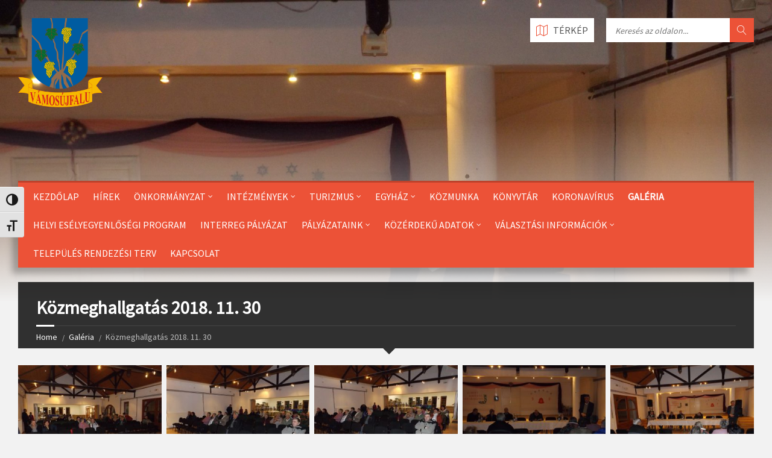

--- FILE ---
content_type: text/html; charset=UTF-8
request_url: https://vamosujfalu.hu/galleries/kozmeghallgatas-2018-11-30/
body_size: 69173
content:
<!DOCTYPE html>
<html lang="hu">
<head data-template-uri="https://vamosujfalu.hu/wp-content/themes/townpress">
    <meta http-equiv="Content-Type" content="text/html; charset=UTF-8" />
    <meta name="viewport" content="width=device-width, initial-scale=1.0">
    <link rel="profile" href="http://gmpg.org/xfn/11" />
    <link rel="pingback" href="https://vamosujfalu.hu/xmlrpc.php" />
		<!-- Saját map-->



<style>
#iskolaimenu ul {
    list-style-type: none;
    margin: 0;
    padding: 0;
    overflow: hidden;
    background-color: #333;
    margin-bottom: 10px;
}

#iskolaimenu li {
    float: left;
    border-right:1px solid #bbb;
    width: 32%;
    margin: 0;
}

#iskolaimenu li:last-child {
    border-right: none;
}

#iskolaimenu li a {
    display: block;
    color: white;
    text-align: center;
    padding: 14px 16px;
    text-decoration: none;
}

#iskolaimenu li a:hover:not(.active) {
    background-color: #111;
}

#iskolaimenu .active {
    background-color: #E93C17;
}

</style>
  <!-- Saját map vége-->
    <title>Közmeghallgatás 2018. 11. 30 &#8211; Vamosujfalu</title>
<meta name='robots' content='max-image-preview:large' />
		<style>img:is([sizes="auto" i], [sizes^="auto," i]) { contain-intrinsic-size: 3000px 1500px }</style>
		<link rel='dns-prefetch' href='//fonts.googleapis.com' />
<link rel='preconnect' href='https://fonts.gstatic.com' crossorigin />
<link rel="alternate" type="application/rss+xml" title="Vamosujfalu &raquo; hírcsatorna" href="https://vamosujfalu.hu/feed/" />
<link rel="alternate" type="application/rss+xml" title="Vamosujfalu &raquo; hozzászólás hírcsatorna" href="https://vamosujfalu.hu/comments/feed/" />
		<style>
			.lazyload,
			.lazyloading {
				max-width: 100%;
			}
		</style>
		<script type="text/javascript">
/* <![CDATA[ */
window._wpemojiSettings = {"baseUrl":"https:\/\/s.w.org\/images\/core\/emoji\/14.0.0\/72x72\/","ext":".png","svgUrl":"https:\/\/s.w.org\/images\/core\/emoji\/14.0.0\/svg\/","svgExt":".svg","source":{"concatemoji":"https:\/\/vamosujfalu.hu\/wp-includes\/js\/wp-emoji-release.min.js?ver=6.4.7"}};
/*! This file is auto-generated */
!function(i,n){var o,s,e;function c(e){try{var t={supportTests:e,timestamp:(new Date).valueOf()};sessionStorage.setItem(o,JSON.stringify(t))}catch(e){}}function p(e,t,n){e.clearRect(0,0,e.canvas.width,e.canvas.height),e.fillText(t,0,0);var t=new Uint32Array(e.getImageData(0,0,e.canvas.width,e.canvas.height).data),r=(e.clearRect(0,0,e.canvas.width,e.canvas.height),e.fillText(n,0,0),new Uint32Array(e.getImageData(0,0,e.canvas.width,e.canvas.height).data));return t.every(function(e,t){return e===r[t]})}function u(e,t,n){switch(t){case"flag":return n(e,"\ud83c\udff3\ufe0f\u200d\u26a7\ufe0f","\ud83c\udff3\ufe0f\u200b\u26a7\ufe0f")?!1:!n(e,"\ud83c\uddfa\ud83c\uddf3","\ud83c\uddfa\u200b\ud83c\uddf3")&&!n(e,"\ud83c\udff4\udb40\udc67\udb40\udc62\udb40\udc65\udb40\udc6e\udb40\udc67\udb40\udc7f","\ud83c\udff4\u200b\udb40\udc67\u200b\udb40\udc62\u200b\udb40\udc65\u200b\udb40\udc6e\u200b\udb40\udc67\u200b\udb40\udc7f");case"emoji":return!n(e,"\ud83e\udef1\ud83c\udffb\u200d\ud83e\udef2\ud83c\udfff","\ud83e\udef1\ud83c\udffb\u200b\ud83e\udef2\ud83c\udfff")}return!1}function f(e,t,n){var r="undefined"!=typeof WorkerGlobalScope&&self instanceof WorkerGlobalScope?new OffscreenCanvas(300,150):i.createElement("canvas"),a=r.getContext("2d",{willReadFrequently:!0}),o=(a.textBaseline="top",a.font="600 32px Arial",{});return e.forEach(function(e){o[e]=t(a,e,n)}),o}function t(e){var t=i.createElement("script");t.src=e,t.defer=!0,i.head.appendChild(t)}"undefined"!=typeof Promise&&(o="wpEmojiSettingsSupports",s=["flag","emoji"],n.supports={everything:!0,everythingExceptFlag:!0},e=new Promise(function(e){i.addEventListener("DOMContentLoaded",e,{once:!0})}),new Promise(function(t){var n=function(){try{var e=JSON.parse(sessionStorage.getItem(o));if("object"==typeof e&&"number"==typeof e.timestamp&&(new Date).valueOf()<e.timestamp+604800&&"object"==typeof e.supportTests)return e.supportTests}catch(e){}return null}();if(!n){if("undefined"!=typeof Worker&&"undefined"!=typeof OffscreenCanvas&&"undefined"!=typeof URL&&URL.createObjectURL&&"undefined"!=typeof Blob)try{var e="postMessage("+f.toString()+"("+[JSON.stringify(s),u.toString(),p.toString()].join(",")+"));",r=new Blob([e],{type:"text/javascript"}),a=new Worker(URL.createObjectURL(r),{name:"wpTestEmojiSupports"});return void(a.onmessage=function(e){c(n=e.data),a.terminate(),t(n)})}catch(e){}c(n=f(s,u,p))}t(n)}).then(function(e){for(var t in e)n.supports[t]=e[t],n.supports.everything=n.supports.everything&&n.supports[t],"flag"!==t&&(n.supports.everythingExceptFlag=n.supports.everythingExceptFlag&&n.supports[t]);n.supports.everythingExceptFlag=n.supports.everythingExceptFlag&&!n.supports.flag,n.DOMReady=!1,n.readyCallback=function(){n.DOMReady=!0}}).then(function(){return e}).then(function(){var e;n.supports.everything||(n.readyCallback(),(e=n.source||{}).concatemoji?t(e.concatemoji):e.wpemoji&&e.twemoji&&(t(e.twemoji),t(e.wpemoji)))}))}((window,document),window._wpemojiSettings);
/* ]]> */
</script>
<link rel='stylesheet' id='formidable-css' href='https://vamosujfalu.hu/wp-content/plugins/formidable/css/formidableforms.css?ver=1141351' type='text/css' media='all' />
<style id='wp-emoji-styles-inline-css' type='text/css'>

	img.wp-smiley, img.emoji {
		display: inline !important;
		border: none !important;
		box-shadow: none !important;
		height: 1em !important;
		width: 1em !important;
		margin: 0 0.07em !important;
		vertical-align: -0.1em !important;
		background: none !important;
		padding: 0 !important;
	}
</style>
<link rel='stylesheet' id='wp-block-library-css' href='https://vamosujfalu.hu/wp-includes/css/dist/block-library/style.min.css?ver=6.4.7' type='text/css' media='all' />
<style id='classic-theme-styles-inline-css' type='text/css'>
/*! This file is auto-generated */
.wp-block-button__link{color:#fff;background-color:#32373c;border-radius:9999px;box-shadow:none;text-decoration:none;padding:calc(.667em + 2px) calc(1.333em + 2px);font-size:1.125em}.wp-block-file__button{background:#32373c;color:#fff;text-decoration:none}
</style>
<style id='global-styles-inline-css' type='text/css'>
body{--wp--preset--color--black: #000000;--wp--preset--color--cyan-bluish-gray: #abb8c3;--wp--preset--color--white: #ffffff;--wp--preset--color--pale-pink: #f78da7;--wp--preset--color--vivid-red: #cf2e2e;--wp--preset--color--luminous-vivid-orange: #ff6900;--wp--preset--color--luminous-vivid-amber: #fcb900;--wp--preset--color--light-green-cyan: #7bdcb5;--wp--preset--color--vivid-green-cyan: #00d084;--wp--preset--color--pale-cyan-blue: #8ed1fc;--wp--preset--color--vivid-cyan-blue: #0693e3;--wp--preset--color--vivid-purple: #9b51e0;--wp--preset--gradient--vivid-cyan-blue-to-vivid-purple: linear-gradient(135deg,rgba(6,147,227,1) 0%,rgb(155,81,224) 100%);--wp--preset--gradient--light-green-cyan-to-vivid-green-cyan: linear-gradient(135deg,rgb(122,220,180) 0%,rgb(0,208,130) 100%);--wp--preset--gradient--luminous-vivid-amber-to-luminous-vivid-orange: linear-gradient(135deg,rgba(252,185,0,1) 0%,rgba(255,105,0,1) 100%);--wp--preset--gradient--luminous-vivid-orange-to-vivid-red: linear-gradient(135deg,rgba(255,105,0,1) 0%,rgb(207,46,46) 100%);--wp--preset--gradient--very-light-gray-to-cyan-bluish-gray: linear-gradient(135deg,rgb(238,238,238) 0%,rgb(169,184,195) 100%);--wp--preset--gradient--cool-to-warm-spectrum: linear-gradient(135deg,rgb(74,234,220) 0%,rgb(151,120,209) 20%,rgb(207,42,186) 40%,rgb(238,44,130) 60%,rgb(251,105,98) 80%,rgb(254,248,76) 100%);--wp--preset--gradient--blush-light-purple: linear-gradient(135deg,rgb(255,206,236) 0%,rgb(152,150,240) 100%);--wp--preset--gradient--blush-bordeaux: linear-gradient(135deg,rgb(254,205,165) 0%,rgb(254,45,45) 50%,rgb(107,0,62) 100%);--wp--preset--gradient--luminous-dusk: linear-gradient(135deg,rgb(255,203,112) 0%,rgb(199,81,192) 50%,rgb(65,88,208) 100%);--wp--preset--gradient--pale-ocean: linear-gradient(135deg,rgb(255,245,203) 0%,rgb(182,227,212) 50%,rgb(51,167,181) 100%);--wp--preset--gradient--electric-grass: linear-gradient(135deg,rgb(202,248,128) 0%,rgb(113,206,126) 100%);--wp--preset--gradient--midnight: linear-gradient(135deg,rgb(2,3,129) 0%,rgb(40,116,252) 100%);--wp--preset--font-size--small: 13px;--wp--preset--font-size--medium: 20px;--wp--preset--font-size--large: 36px;--wp--preset--font-size--x-large: 42px;--wp--preset--spacing--20: 0.44rem;--wp--preset--spacing--30: 0.67rem;--wp--preset--spacing--40: 1rem;--wp--preset--spacing--50: 1.5rem;--wp--preset--spacing--60: 2.25rem;--wp--preset--spacing--70: 3.38rem;--wp--preset--spacing--80: 5.06rem;--wp--preset--shadow--natural: 6px 6px 9px rgba(0, 0, 0, 0.2);--wp--preset--shadow--deep: 12px 12px 50px rgba(0, 0, 0, 0.4);--wp--preset--shadow--sharp: 6px 6px 0px rgba(0, 0, 0, 0.2);--wp--preset--shadow--outlined: 6px 6px 0px -3px rgba(255, 255, 255, 1), 6px 6px rgba(0, 0, 0, 1);--wp--preset--shadow--crisp: 6px 6px 0px rgba(0, 0, 0, 1);}:where(.is-layout-flex){gap: 0.5em;}:where(.is-layout-grid){gap: 0.5em;}body .is-layout-flow > .alignleft{float: left;margin-inline-start: 0;margin-inline-end: 2em;}body .is-layout-flow > .alignright{float: right;margin-inline-start: 2em;margin-inline-end: 0;}body .is-layout-flow > .aligncenter{margin-left: auto !important;margin-right: auto !important;}body .is-layout-constrained > .alignleft{float: left;margin-inline-start: 0;margin-inline-end: 2em;}body .is-layout-constrained > .alignright{float: right;margin-inline-start: 2em;margin-inline-end: 0;}body .is-layout-constrained > .aligncenter{margin-left: auto !important;margin-right: auto !important;}body .is-layout-constrained > :where(:not(.alignleft):not(.alignright):not(.alignfull)){max-width: var(--wp--style--global--content-size);margin-left: auto !important;margin-right: auto !important;}body .is-layout-constrained > .alignwide{max-width: var(--wp--style--global--wide-size);}body .is-layout-flex{display: flex;}body .is-layout-flex{flex-wrap: wrap;align-items: center;}body .is-layout-flex > *{margin: 0;}body .is-layout-grid{display: grid;}body .is-layout-grid > *{margin: 0;}:where(.wp-block-columns.is-layout-flex){gap: 2em;}:where(.wp-block-columns.is-layout-grid){gap: 2em;}:where(.wp-block-post-template.is-layout-flex){gap: 1.25em;}:where(.wp-block-post-template.is-layout-grid){gap: 1.25em;}.has-black-color{color: var(--wp--preset--color--black) !important;}.has-cyan-bluish-gray-color{color: var(--wp--preset--color--cyan-bluish-gray) !important;}.has-white-color{color: var(--wp--preset--color--white) !important;}.has-pale-pink-color{color: var(--wp--preset--color--pale-pink) !important;}.has-vivid-red-color{color: var(--wp--preset--color--vivid-red) !important;}.has-luminous-vivid-orange-color{color: var(--wp--preset--color--luminous-vivid-orange) !important;}.has-luminous-vivid-amber-color{color: var(--wp--preset--color--luminous-vivid-amber) !important;}.has-light-green-cyan-color{color: var(--wp--preset--color--light-green-cyan) !important;}.has-vivid-green-cyan-color{color: var(--wp--preset--color--vivid-green-cyan) !important;}.has-pale-cyan-blue-color{color: var(--wp--preset--color--pale-cyan-blue) !important;}.has-vivid-cyan-blue-color{color: var(--wp--preset--color--vivid-cyan-blue) !important;}.has-vivid-purple-color{color: var(--wp--preset--color--vivid-purple) !important;}.has-black-background-color{background-color: var(--wp--preset--color--black) !important;}.has-cyan-bluish-gray-background-color{background-color: var(--wp--preset--color--cyan-bluish-gray) !important;}.has-white-background-color{background-color: var(--wp--preset--color--white) !important;}.has-pale-pink-background-color{background-color: var(--wp--preset--color--pale-pink) !important;}.has-vivid-red-background-color{background-color: var(--wp--preset--color--vivid-red) !important;}.has-luminous-vivid-orange-background-color{background-color: var(--wp--preset--color--luminous-vivid-orange) !important;}.has-luminous-vivid-amber-background-color{background-color: var(--wp--preset--color--luminous-vivid-amber) !important;}.has-light-green-cyan-background-color{background-color: var(--wp--preset--color--light-green-cyan) !important;}.has-vivid-green-cyan-background-color{background-color: var(--wp--preset--color--vivid-green-cyan) !important;}.has-pale-cyan-blue-background-color{background-color: var(--wp--preset--color--pale-cyan-blue) !important;}.has-vivid-cyan-blue-background-color{background-color: var(--wp--preset--color--vivid-cyan-blue) !important;}.has-vivid-purple-background-color{background-color: var(--wp--preset--color--vivid-purple) !important;}.has-black-border-color{border-color: var(--wp--preset--color--black) !important;}.has-cyan-bluish-gray-border-color{border-color: var(--wp--preset--color--cyan-bluish-gray) !important;}.has-white-border-color{border-color: var(--wp--preset--color--white) !important;}.has-pale-pink-border-color{border-color: var(--wp--preset--color--pale-pink) !important;}.has-vivid-red-border-color{border-color: var(--wp--preset--color--vivid-red) !important;}.has-luminous-vivid-orange-border-color{border-color: var(--wp--preset--color--luminous-vivid-orange) !important;}.has-luminous-vivid-amber-border-color{border-color: var(--wp--preset--color--luminous-vivid-amber) !important;}.has-light-green-cyan-border-color{border-color: var(--wp--preset--color--light-green-cyan) !important;}.has-vivid-green-cyan-border-color{border-color: var(--wp--preset--color--vivid-green-cyan) !important;}.has-pale-cyan-blue-border-color{border-color: var(--wp--preset--color--pale-cyan-blue) !important;}.has-vivid-cyan-blue-border-color{border-color: var(--wp--preset--color--vivid-cyan-blue) !important;}.has-vivid-purple-border-color{border-color: var(--wp--preset--color--vivid-purple) !important;}.has-vivid-cyan-blue-to-vivid-purple-gradient-background{background: var(--wp--preset--gradient--vivid-cyan-blue-to-vivid-purple) !important;}.has-light-green-cyan-to-vivid-green-cyan-gradient-background{background: var(--wp--preset--gradient--light-green-cyan-to-vivid-green-cyan) !important;}.has-luminous-vivid-amber-to-luminous-vivid-orange-gradient-background{background: var(--wp--preset--gradient--luminous-vivid-amber-to-luminous-vivid-orange) !important;}.has-luminous-vivid-orange-to-vivid-red-gradient-background{background: var(--wp--preset--gradient--luminous-vivid-orange-to-vivid-red) !important;}.has-very-light-gray-to-cyan-bluish-gray-gradient-background{background: var(--wp--preset--gradient--very-light-gray-to-cyan-bluish-gray) !important;}.has-cool-to-warm-spectrum-gradient-background{background: var(--wp--preset--gradient--cool-to-warm-spectrum) !important;}.has-blush-light-purple-gradient-background{background: var(--wp--preset--gradient--blush-light-purple) !important;}.has-blush-bordeaux-gradient-background{background: var(--wp--preset--gradient--blush-bordeaux) !important;}.has-luminous-dusk-gradient-background{background: var(--wp--preset--gradient--luminous-dusk) !important;}.has-pale-ocean-gradient-background{background: var(--wp--preset--gradient--pale-ocean) !important;}.has-electric-grass-gradient-background{background: var(--wp--preset--gradient--electric-grass) !important;}.has-midnight-gradient-background{background: var(--wp--preset--gradient--midnight) !important;}.has-small-font-size{font-size: var(--wp--preset--font-size--small) !important;}.has-medium-font-size{font-size: var(--wp--preset--font-size--medium) !important;}.has-large-font-size{font-size: var(--wp--preset--font-size--large) !important;}.has-x-large-font-size{font-size: var(--wp--preset--font-size--x-large) !important;}
.wp-block-navigation a:where(:not(.wp-element-button)){color: inherit;}
:where(.wp-block-post-template.is-layout-flex){gap: 1.25em;}:where(.wp-block-post-template.is-layout-grid){gap: 1.25em;}
:where(.wp-block-columns.is-layout-flex){gap: 2em;}:where(.wp-block-columns.is-layout-grid){gap: 2em;}
.wp-block-pullquote{font-size: 1.5em;line-height: 1.6;}
</style>
<link rel='stylesheet' id='redux-extendify-styles-css' href='https://vamosujfalu.hu/wp-content/plugins/redux-framework/redux-core/assets/css/extendify-utilities.css?ver=4.4.15' type='text/css' media='all' />
<link rel='stylesheet' id='awesome-weather-css' href='https://vamosujfalu.hu/wp-content/plugins/awesome-weather/awesome-weather.css?ver=6.4.7' type='text/css' media='all' />
<style id='awesome-weather-inline-css' type='text/css'>
.awesome-weather-wrap { font-family: 'Open Sans', sans-serif; font-weight: 400; font-size: 14px; line-height: 14px; }
</style>
<link rel='stylesheet' id='opensans-googlefont-css' href='//fonts.googleapis.com/css?family=Open+Sans%3A400&#038;ver=6.4.7' type='text/css' media='all' />
<link rel='stylesheet' id='ui-font-css' href='https://vamosujfalu.hu/wp-content/plugins/wp-accessibility/toolbar/fonts/css/a11y-toolbar.css?ver=2.2.6' type='text/css' media='all' />
<link rel='stylesheet' id='wpa-toolbar-css' href='https://vamosujfalu.hu/wp-content/plugins/wp-accessibility/toolbar/css/a11y.css?ver=2.2.6' type='text/css' media='all' />
<link rel='stylesheet' id='ui-fontsize.css-css' href='https://vamosujfalu.hu/wp-content/plugins/wp-accessibility/toolbar/css/a11y-fontsize.css?ver=2.2.6' type='text/css' media='all' />
<style id='ui-fontsize.css-inline-css' type='text/css'>
html { --wpa-font-size: clamp( 24px, 1.5rem, 36px ); --wpa-h1-size : clamp( 48px, 3rem, 72px ); --wpa-h2-size : clamp( 40px, 2.5rem, 60px ); --wpa-h3-size : clamp( 32px, 2rem, 48px ); --wpa-h4-size : clamp( 28px, 1.75rem, 42px ); --wpa-sub-list-size: 1.1em; --wpa-sub-sub-list-size: 1em; } 
</style>
<link rel='stylesheet' id='wpa-style-css' href='https://vamosujfalu.hu/wp-content/plugins/wp-accessibility/css/wpa-style.css?ver=2.2.6' type='text/css' media='all' />
<style id='wpa-style-inline-css' type='text/css'>

.wpa-hide-ltr#skiplinks a, .wpa-hide-ltr#skiplinks a:hover, .wpa-hide-ltr#skiplinks a:visited {
	
}
.wpa-hide-ltr#skiplinks a:active,  .wpa-hide-ltr#skiplinks a:focus {
	
}
	:root { --admin-bar-top : 7px; }
</style>
<link rel='stylesheet' id='wpcloudy-css' href='https://vamosujfalu.hu/wp-content/plugins/wp-cloudy/css/wpcloudy.min.css?ver=6.4.7' type='text/css' media='all' />
<link rel='stylesheet' id='main-style-css' href='https://vamosujfalu.hu/wp-content/themes/townpress/style.css' type='text/css' media='all' />
<style id='main-style-inline-css' type='text/css'>
body { font-family: 'Source Sans Pro', Arial, sans-serif; font-size: 16px; font-weight: 400; }
 .header-branding.m-large-logo span { max-width: 200px; } .header-branding.m-small-logo span { max-width: 140px; } @media ( max-width: 991px ) { .header-branding.m-small-logo span, .header-branding.m-large-logo span { max-width: 140px; } }
</style>
<link rel='stylesheet' id='theme-skin-css' href='https://vamosujfalu.hu/wp-content/themes/townpress/library/css/skin/red.css' type='text/css' media='all' />
<link rel="preload" as="style" href="https://fonts.googleapis.com/css?family=Source%20Sans%20Pro:400&#038;subset=latin&#038;display=swap&#038;ver=6.4.7" /><link rel="stylesheet" href="https://fonts.googleapis.com/css?family=Source%20Sans%20Pro:400&#038;subset=latin&#038;display=swap&#038;ver=6.4.7" media="print" onload="this.media='all'"><noscript><link rel="stylesheet" href="https://fonts.googleapis.com/css?family=Source%20Sans%20Pro:400&#038;subset=latin&#038;display=swap&#038;ver=6.4.7" /></noscript><script type="text/javascript" src="https://vamosujfalu.hu/wp-includes/js/jquery/jquery.min.js?ver=3.7.1" id="jquery-core-js"></script>
<script type="text/javascript" src="https://vamosujfalu.hu/wp-includes/js/jquery/jquery-migrate.min.js?ver=3.4.1" id="jquery-migrate-js"></script>
<link rel="https://api.w.org/" href="https://vamosujfalu.hu/wp-json/" /><link rel="EditURI" type="application/rsd+xml" title="RSD" href="https://vamosujfalu.hu/xmlrpc.php?rsd" />
<meta name="generator" content="WordPress 6.4.7" />
<link rel="canonical" href="https://vamosujfalu.hu/galleries/kozmeghallgatas-2018-11-30/" />
<link rel='shortlink' href='https://vamosujfalu.hu/?p=3930' />
<link rel="alternate" type="application/json+oembed" href="https://vamosujfalu.hu/wp-json/oembed/1.0/embed?url=https%3A%2F%2Fvamosujfalu.hu%2Fgalleries%2Fkozmeghallgatas-2018-11-30%2F" />
<link rel="alternate" type="text/xml+oembed" href="https://vamosujfalu.hu/wp-json/oembed/1.0/embed?url=https%3A%2F%2Fvamosujfalu.hu%2Fgalleries%2Fkozmeghallgatas-2018-11-30%2F&#038;format=xml" />
<meta name="generator" content="Redux 4.4.15" />		<script>
			document.documentElement.className = document.documentElement.className.replace('no-js', 'js');
		</script>
				<style>
			.no-js img.lazyload {
				display: none;
			}

			figure.wp-block-image img.lazyloading {
				min-width: 150px;
			}

			.lazyload,
			.lazyloading {
				--smush-placeholder-width: 100px;
				--smush-placeholder-aspect-ratio: 1/1;
				width: var(--smush-image-width, var(--smush-placeholder-width)) !important;
				aspect-ratio: var(--smush-image-aspect-ratio, var(--smush-placeholder-aspect-ratio)) !important;
			}

						.lazyload, .lazyloading {
				opacity: 0;
			}

			.lazyloaded {
				opacity: 1;
				transition: opacity 400ms;
				transition-delay: 0ms;
			}

					</style>
		<style type="text/css">.recentcomments a{display:inline !important;padding:0 !important;margin:0 !important;}</style><meta name="generator" content="Powered by Visual Composer - drag and drop page builder for WordPress."/>
<!--[if lte IE 9]><link rel="stylesheet" type="text/css" href="https://vamosujfalu.hu/wp-content/plugins/js_composer/assets/css/vc_lte_ie9.min.css" media="screen"><![endif]--><!--[if IE  8]><link rel="stylesheet" type="text/css" href="https://vamosujfalu.hu/wp-content/plugins/js_composer/assets/css/vc-ie8.min.css" media="screen"><![endif]--><!--[if lte IE 9]><link rel="stylesheet" type="text/css" href="https://vamosujfalu.hu/wp-content/themes/townpress/library/css/oldie.css"><![endif]--><!--[if lt IE 9]><script src="https://vamosujfalu.hu/wp-content/themes/townpress/library/js/html5.min.js"></script><![endif]--><!--[if lt IE 9]><script src="https://vamosujfalu.hu/wp-content/themes/townpress/library/js/respond.min.js"></script><![endif]--><noscript><style type="text/css"> .wpb_animate_when_almost_visible { opacity: 1; }</style></noscript>
</head>



<body class="lsvrgallery-template-default single single-lsvrgallery postid-3930  m-has-header-bg wpb-js-composer js-comp-ver-4.8.1 vc_responsive">

	
	<!-- HEADER : begin -->
	<header id="header" class="m-has-standard-menu m-has-header-tools m-has-gmap m-has-search">
		<div class="header-inner">

			<!-- HEADER CONTENT : begin -->
			<div class="header-content">
				<div class="c-container">
					<div class="header-content-inner">

												<!-- HEADER BRANDING : begin -->

																															<div class="header-branding m-small-logo">

							<a href="https://vamosujfalu.hu"><span><img data-src="http://vamosujfalu.hu/wp-content/uploads/2017/03/Vamosujfalu-png.png"
														alt="Vamosujfalu" src="[data-uri]" class="lazyload" style="--smush-placeholder-width: 2000px; --smush-placeholder-aspect-ratio: 2000/2114;"></span></a>

						</div>
						<!-- HEADER BRANDING : end -->
						
						<!-- HEADER TOGGLE HOLDER : begin -->
						<div class="header-toggle-holder">

							<!-- HEADER TOGGLE : begin -->
							<button class="header-toggle" type="button">
								<i class="ico-open tp tp-menu"></i>
								<i class="ico-close tp tp-cross"></i>
								<span>Menu</span>
							</button>
							<!-- HEADER TOGGLE : end -->

														<!-- HEADER GMAP SWITCHER : begin -->
							<button class="header-gmap-switcher" type="button" title="Show on Map">
								<i class="ico-open tp tp-map2"></i>
								<i class="ico-close tp tp-cross"></i>
							</button>
							<!-- HEADER GMAP SWITCHER : end -->
							
						</div>
						<!-- HEADER TOGGLE HOLDER : end -->

												<!-- HEADER MENU : begin -->
						<div class="header-menu">
							
	<!-- MAIN MENU : begin -->
	<nav class="main-menu">

		<ul id="menu-vamosujfalu" class="menu-items clearfix"><li id="menu-item-10941" class="menu-item menu-item-type-post_type menu-item-object-page menu-item-home menu-item-10941"><a href="https://vamosujfalu.hu/">Kezdőlap</a></li>
<li id="menu-item-12529" class="menu-item menu-item-type-post_type menu-item-object-page menu-item-12529"><a href="https://vamosujfalu.hu/hirek-base/">Hírek</a></li>
<li id="menu-item-10937" class="menu-item menu-item-type-post_type menu-item-object-page menu-item-has-children menu-item-10937"><a href="https://vamosujfalu.hu/onkormanyzat-base/">Önkormányzat</a>
<ul class="sub-menu">
	<li id="menu-item-10924" class="menu-item menu-item-type-post_type menu-item-object-page menu-item-10924"><a href="https://vamosujfalu.hu/onkormanyzati-feladatok/">Képviselő-testület</a></li>
	<li id="menu-item-10964" class="menu-item menu-item-type-post_type menu-item-object-page menu-item-10964"><a href="https://vamosujfalu.hu/ruszin-onkormanyzat/">Vámosújfalui Ruszin Nemzetiségi Önkormányzat</a></li>
</ul>
</li>
<li id="menu-item-10921" class="menu-item menu-item-type-post_type menu-item-object-page menu-item-has-children menu-item-10921"><a href="https://vamosujfalu.hu/intezmenyek/">Intézmények</a>
<ul class="sub-menu">
	<li id="menu-item-12530" class="menu-item menu-item-type-post_type menu-item-object-page menu-item-12530"><a href="https://vamosujfalu.hu/onkormanyzat-base/">Önkormányzat</a></li>
	<li id="menu-item-12531" class="menu-item menu-item-type-post_type menu-item-object-page menu-item-12531"><a href="https://vamosujfalu.hu/falumuzeum/">Falumúzeum</a></li>
	<li id="menu-item-12533" class="menu-item menu-item-type-post_type menu-item-object-page menu-item-12533"><a href="https://vamosujfalu.hu/faluhaz/">Faluház</a></li>
	<li id="menu-item-12532" class="menu-item menu-item-type-post_type menu-item-object-page menu-item-12532"><a href="https://vamosujfalu.hu/altalanos-iskola/">Általános Iskola</a></li>
	<li id="menu-item-12535" class="menu-item menu-item-type-post_type menu-item-object-page menu-item-12535"><a href="https://vamosujfalu.hu/ovoda/">Vámosújfalui Óvodai, Bölcsődei, Nevelési Intézmény és Művelődési Központ</a></li>
	<li id="menu-item-12534" class="menu-item menu-item-type-post_type menu-item-object-page menu-item-12534"><a href="https://vamosujfalu.hu/vamosujfalui-onkormanyzati-konyha/">Vámosújfalui Önkormányzati Konyha</a></li>
</ul>
</li>
<li id="menu-item-10956" class="menu-item menu-item-type-post_type menu-item-object-page menu-item-has-children menu-item-10956"><a href="https://vamosujfalu.hu/turizmus/">Turizmus</a>
<ul class="sub-menu">
	<li id="menu-item-10919" class="menu-item menu-item-type-post_type menu-item-object-page menu-item-10919"><a href="https://vamosujfalu.hu/hosok-emlemuve/">Hősök Emlékműve</a></li>
	<li id="menu-item-10893" class="menu-item menu-item-type-post_type menu-item-object-page menu-item-10893"><a href="https://vamosujfalu.hu/6-lyuku-hid/">6 Lyukú Híd</a></li>
</ul>
</li>
<li id="menu-item-10904" class="menu-item menu-item-type-post_type menu-item-object-page menu-item-has-children menu-item-10904"><a href="https://vamosujfalu.hu/egyhaz/">Egyház</a>
<ul class="sub-menu">
	<li id="menu-item-10914" class="menu-item menu-item-type-post_type menu-item-object-page menu-item-10914"><a href="https://vamosujfalu.hu/gorog-katolikus/">Görög Katolikus</a></li>
	<li id="menu-item-10944" class="menu-item menu-item-type-post_type menu-item-object-page menu-item-10944"><a href="https://vamosujfalu.hu/reformatus/">Református</a></li>
	<li id="menu-item-10945" class="menu-item menu-item-type-post_type menu-item-object-page menu-item-10945"><a href="https://vamosujfalu.hu/romai-katolikus/">Római Katolikus</a></li>
</ul>
</li>
<li id="menu-item-10932" class="menu-item menu-item-type-post_type menu-item-object-page menu-item-10932"><a href="https://vamosujfalu.hu/kozmunka/">Közmunka</a></li>
<li id="menu-item-10926" class="menu-item menu-item-type-post_type menu-item-object-page menu-item-10926"><a href="https://vamosujfalu.hu/konyvtar/">KÖNYVTÁR</a></li>
<li id="menu-item-10928" class="menu-item menu-item-type-post_type menu-item-object-page menu-item-10928"><a href="https://vamosujfalu.hu/koronavirus/">Koronavírus</a></li>
<li id="menu-item-10985" class="menu-item menu-item-type-post_type menu-item-object-page menu-item-10985 current-menu-item"><a href="https://vamosujfalu.hu/galleries/">Galéria</a></li>
<li id="menu-item-13284" class="menu-item menu-item-type-post_type menu-item-object-page menu-item-13284"><a href="https://vamosujfalu.hu/helyi-eselyegyenlosegi-program/">Helyi Esélyegyenlőségi Program</a></li>
<li id="menu-item-10920" class="menu-item menu-item-type-post_type menu-item-object-page menu-item-10920"><a href="https://vamosujfalu.hu/interreg-palyazat/">INTERREG PÁLYÁZAT</a></li>
<li id="menu-item-10940" class="menu-item menu-item-type-post_type menu-item-object-page menu-item-has-children menu-item-10940"><a href="https://vamosujfalu.hu/palyazataink/">Pályázataink</a>
<ul class="sub-menu">
	<li id="menu-item-15988" class="menu-item menu-item-type-post_type menu-item-object-page menu-item-15988"><a href="https://vamosujfalu.hu/versenykepes-jarasok-program/">Versenyképes Járások Program</a></li>
	<li id="menu-item-10969" class="menu-item menu-item-type-post_type menu-item-object-page menu-item-has-children menu-item-10969"><a href="https://vamosujfalu.hu/palyazataink/magyar-falu-program/">MAGYAR FALU PROGRAM</a>
	<ul class="sub-menu">
		<li id="menu-item-10939" class="menu-item menu-item-type-post_type menu-item-object-page menu-item-10939"><a href="https://vamosujfalu.hu/orvosi-eszkozok-hivatalos-atadoja/">Orvosi Eszközök hivatalos átadója</a></li>
		<li id="menu-item-10950" class="menu-item menu-item-type-post_type menu-item-object-page menu-item-10950"><a href="https://vamosujfalu.hu/magyar-falu-program-mfp-tfb-2021-tanya-es-falugondnoki-buszok-beszerzese/">Tanya- és falugondnoki buszok beszerzése</a></li>
		<li id="menu-item-10911" class="menu-item menu-item-type-post_type menu-item-object-page menu-item-10911"><a href="https://vamosujfalu.hu/felelos-allattartas-elosegitese/">Felelős állattartás elősegítése</a></li>
		<li id="menu-item-10884" class="menu-item menu-item-type-post_type menu-item-object-page menu-item-10884"><a href="https://vamosujfalu.hu/kozossegszervezeshez-kapcsolodo-eszkozbeszerzes-es-kozossegszervezo-bertamogatasa/">Közösségszervezéshez kapcsolódó eszközbeszerzés és közösségszervező bértámogatása</a></li>
		<li id="menu-item-10883" class="menu-item menu-item-type-post_type menu-item-object-page menu-item-10883"><a href="https://vamosujfalu.hu/onkormanyzati-jardaepites-felujitas-tamogatasa/">Önkormányzati járdaépítés/felújítás támogatása</a></li>
	</ul>
</li>
	<li id="menu-item-10954" class="menu-item menu-item-type-post_type menu-item-object-page menu-item-10954"><a href="https://vamosujfalu.hu/top-1-4-1-19-bo1-2019-00016-bolcsode-fejlesztes-vamosujfalun/">TOP-1.4.1-19-BO1-2019-00016 Bölcsőde fejlesztés Vámosújfalun</a></li>
	<li id="menu-item-10955" class="menu-item menu-item-type-post_type menu-item-object-page menu-item-10955"><a href="https://vamosujfalu.hu/top-3-2-1-16-bo1-2017-00059-onkormanyzati-epuletek-energetikai-korszerusitese-vamosujfaluban/">TOP-3.2.1-16-BO1-2017-00059  “Önkormányzati épületek energetikai korszerűsítése Vámosújfaluban”</a></li>
	<li id="menu-item-10965" class="menu-item menu-item-type-post_type menu-item-object-page menu-item-10965"><a href="https://vamosujfalu.hu/palyazataink/efop-3-9-2-16-2017-00030-szamu-human-kapacitasok-fejlesztese-a-sarospatak-tokaj-tersegben-cimu-projekt/">EFOP-3.9.2-16-2017-00030 „Humán kapacitások fejlesztése a Sárospatak – Tokaj térségben”</a></li>
	<li id="menu-item-10967" class="menu-item menu-item-type-post_type menu-item-object-page menu-item-has-children menu-item-10967"><a href="https://vamosujfalu.hu/palyazataink/efop-3-7-3-16-2017-00258-egesz-eleten-at-tarto-tanulashoz-hozzaferes-biztositasa-vamosujfaluban/">EFOP-3.7.3-16-2017-00258 AZ EGÉSZ ÉLETEN ÁT TARTÓ TANULÁSHOZ VALÓ HOZZÁFÉRÉS BIZTOSÍTÁSA VÁMOSÚJFALUN</a>
	<ul class="sub-menu">
		<li id="menu-item-10894" class="menu-item menu-item-type-post_type menu-item-object-page menu-item-10894"><a href="https://vamosujfalu.hu/a-projekt-celja/">A projekt célja</a></li>
	</ul>
</li>
	<li id="menu-item-10968" class="menu-item menu-item-type-post_type menu-item-object-page menu-item-10968"><a href="https://vamosujfalu.hu/palyazataink/top-5-3-1-16-bo1-2017-00015-szamu-a-helyi-identitas-es-tarsadalmi-kohezio-erositese-hercegkut-kozponttal-projekt/">TOP-5.3.1-16-BO1-2017-00015  “A HELYI IDENTITÁS ÉS TÁRSADALMI KOHÉZIÓ ERŐSÍTÉSE HERCEGKÚT KÖZPONTTAL”</a></li>
	<li id="menu-item-10966" class="menu-item menu-item-type-post_type menu-item-object-page menu-item-10966"><a href="https://vamosujfalu.hu/palyazataink/a-tokaj-varos-onkormanyzata-altal-vezetett-konzorcium-human-szolgaltatasok-fejlesztese-a-tokaj-sarospatak-tersegben-efop-1-5-3-16-2017-00038/">EFOP-1.5.3-16-2017-00038A  “Humán szolgáltatások fejlesztése a Tokaj – Sárospatak térségben”</a></li>
	<li id="menu-item-10891" class="menu-item menu-item-type-post_type menu-item-object-page menu-item-10891"><a href="https://vamosujfalu.hu/tisztitsuk-meg-az-orszagot-projekt/">“TISZTÍTSUK MEG AZ ORSZÁGOT!” PROJEKT</a></li>
</ul>
</li>
<li id="menu-item-10929" class="menu-item menu-item-type-post_type menu-item-object-page menu-item-has-children menu-item-10929"><a href="https://vamosujfalu.hu/kozerdeku-adatok/">Közérdekű adatok</a>
<ul class="sub-menu">
	<li id="menu-item-10901" class="menu-item menu-item-type-post_type menu-item-object-page menu-item-10901"><a href="https://vamosujfalu.hu/civil-szervezetek/">Civil szervezetek</a></li>
	<li id="menu-item-10943" class="menu-item menu-item-type-post_type menu-item-object-page menu-item-10943"><a href="https://vamosujfalu.hu/palyazatok-2020-2022/">Pályázatok 2020-2022</a></li>
	<li id="menu-item-10948" class="menu-item menu-item-type-post_type menu-item-object-page menu-item-10948"><a href="https://vamosujfalu.hu/szervezeti-felepites-es-elerhetosegek/">Szervezeti felépítés és elérhetőségek</a></li>
	<li id="menu-item-10931" class="menu-item menu-item-type-post_type menu-item-object-page menu-item-10931"><a href="https://vamosujfalu.hu/kozintezmenyek-vamosujfalun/">Közintézmények Vámosújfalun</a></li>
	<li id="menu-item-10912" class="menu-item menu-item-type-post_type menu-item-object-page menu-item-10912"><a href="https://vamosujfalu.hu/felugyelt-koltsegvetesi-szervek/">Felügyelt költségvetési szervek</a></li>
	<li id="menu-item-10895" class="menu-item menu-item-type-post_type menu-item-object-page menu-item-10895"><a href="https://vamosujfalu.hu/adougyek/">Adóügyintézés</a></li>
	<li id="menu-item-10900" class="menu-item menu-item-type-post_type menu-item-object-page menu-item-has-children menu-item-10900"><a href="https://vamosujfalu.hu/anyakonyvi-ugyintezes/">Anyakönyvi ügyintézés</a>
	<ul class="sub-menu">
		<li id="menu-item-10915" class="menu-item menu-item-type-post_type menu-item-object-page menu-item-10915"><a href="https://vamosujfalu.hu/hagyateki-ugyintezes/">Hagyatéki ügyintézés</a></li>
	</ul>
</li>
	<li id="menu-item-10888" class="menu-item menu-item-type-post_type menu-item-object-page menu-item-has-children menu-item-10888"><a href="https://vamosujfalu.hu/kereskedelmi-ugyintezes/">Kereskedelmi ügyintézés</a>
	<ul class="sub-menu">
		<li id="menu-item-10887" class="menu-item menu-item-type-post_type menu-item-object-page menu-item-10887"><a href="https://vamosujfalu.hu/szallashely-ugyintezes/">Szálláshely ügyintézés</a></li>
	</ul>
</li>
	<li id="menu-item-10949" class="menu-item menu-item-type-post_type menu-item-object-page menu-item-10949"><a href="https://vamosujfalu.hu/szocialis-ugyek/">Szociális ügyek</a></li>
	<li id="menu-item-10952" class="menu-item menu-item-type-post_type menu-item-object-page menu-item-10952"><a href="https://vamosujfalu.hu/telepules-rendezesi-terv/">Település Rendezési Terv</a></li>
	<li id="menu-item-10934" class="menu-item menu-item-type-post_type menu-item-object-page menu-item-10934"><a href="https://vamosujfalu.hu/kozszolgaltatasok/">Közszolgáltatások</a></li>
	<li id="menu-item-10936" class="menu-item menu-item-type-post_type menu-item-object-page menu-item-has-children menu-item-10936"><a href="https://vamosujfalu.hu/nyilvantartasok-jegyzeke/">Nyilvántartások jegyzéke</a>
	<ul class="sub-menu">
		<li id="menu-item-10935" class="menu-item menu-item-type-post_type menu-item-object-page menu-item-10935"><a href="https://vamosujfalu.hu/nepessegnyilvantartas/">Népességnyilvántartás</a></li>
	</ul>
</li>
	<li id="menu-item-10953" class="menu-item menu-item-type-post_type menu-item-object-page menu-item-10953"><a href="https://vamosujfalu.hu/telepulesi-ugyseged/">Települési ügysegéd</a></li>
	<li id="menu-item-13286" class="menu-item menu-item-type-post_type menu-item-object-page menu-item-13286"><a href="https://vamosujfalu.hu/helyi-eselyegyenlosegi-program/">Helyi Esélyegyenlőségi Program</a></li>
	<li id="menu-item-10905" class="menu-item menu-item-type-post_type menu-item-object-page menu-item-10905"><a href="https://vamosujfalu.hu/elektronikus-ugyintezes/">Elektronikus ügyintézés</a></li>
</ul>
</li>
<li id="menu-item-10957" class="menu-item menu-item-type-post_type menu-item-object-page menu-item-has-children menu-item-10957"><a href="https://vamosujfalu.hu/helyi-valasztasi-bizottsag-hatarozatai/">Választási Információk</a>
<ul class="sub-menu">
	<li id="menu-item-10881" class="menu-item menu-item-type-post_type menu-item-object-page menu-item-has-children menu-item-10881"><a href="https://vamosujfalu.hu/helyi-valasztasi-iroda/">Választási szervek</a>
	<ul class="sub-menu">
		<li id="menu-item-10880" class="menu-item menu-item-type-post_type menu-item-object-page menu-item-10880"><a href="https://vamosujfalu.hu/helyi-valasztasi-iroda-2/">Helyi Választási Iroda</a></li>
		<li id="menu-item-10874" class="menu-item menu-item-type-post_type menu-item-object-page menu-item-10874"><a href="https://vamosujfalu.hu/helyi-valasztasi-bizottsag/">Helyi Választási Bizottság</a></li>
	</ul>
</li>
	<li id="menu-item-10979" class="menu-item menu-item-type-custom menu-item-object-custom menu-item-10979"><a href="https://www.valasztas.hu/ugyintezes">Választási ügyintézés</a></li>
	<li id="menu-item-10878" class="menu-item menu-item-type-post_type menu-item-object-page menu-item-has-children menu-item-10878"><a href="https://vamosujfalu.hu/2024-evi-altalanos-valasztasok/">2024. évi általános választások</a>
	<ul class="sub-menu">
		<li id="menu-item-10877" class="menu-item menu-item-type-post_type menu-item-object-page menu-item-10877"><a href="https://vamosujfalu.hu/valasztopolgaroknak/">Választópolgároknak</a></li>
		<li id="menu-item-10876" class="menu-item menu-item-type-post_type menu-item-object-page menu-item-10876"><a href="https://vamosujfalu.hu/jelolteknek/">Jelölteknek</a></li>
	</ul>
</li>
	<li id="menu-item-10927" class="menu-item menu-item-type-post_type menu-item-object-page menu-item-10927"><a href="https://vamosujfalu.hu/korabbi-valasztasok/">Korábbi választások</a></li>
</ul>
</li>
<li id="menu-item-11877" class="menu-item menu-item-type-post_type menu-item-object-page menu-item-11877"><a href="https://vamosujfalu.hu/telepules-rendezesi-terv/">Település Rendezési Terv</a></li>
<li id="menu-item-10923" class="menu-item menu-item-type-post_type menu-item-object-page menu-item-10923"><a href="https://vamosujfalu.hu/kapcsolat/">KAPCSOLAT</a></li>
</ul>
	</nav>
	<!-- MAIN MENU : end -->

						</div>
						<!-- HEADER MENU : end -->
						
												<!-- HEADER TOOLS : begin -->
						<div class="header-tools">

														<!-- HEADER SEARCH : begin -->
							<div class="header-search">
								
	<!-- STANDARD SEARCH FORM : begin -->
	<form class="c-search-form" action="https://vamosujfalu.hu/" method="get">
		<div class="form-fields">
			<input type="text" name="s" placeholder="Keresés az oldalon..." value="">
			<button class="submit-btn" type="submit"><i class="tp tp-magnifier"></i></button>
		</div>
	</form>
	<!-- STANDARD SEARCH FORM : end -->





							</div>
							<!-- HEADER SEARCH : end -->
							
							
														<!-- HEADER GMAP SWITCHER : begin -->
							<button class="header-gmap-switcher" type="button" title="Show on Map">
																<i class="ico-open tp tp-map2"></i>
								<i class="ico-close tp tp-cross"></i>
																	<span>Térkép</span>
															</button>
							<!-- HEADER GMAP SWITCHER : end -->
							
							
						</div>
						<!-- HEADER TOOLS : end -->
						
					</div>
				</div>

			</div>
			<!-- HEADER CONTENT : end -->

						<!-- HEADER GOOGLE MAP : begin -->
			<div class="header-gmap">
				<div class="gmap-canvas"
					sadsa					data-enable-mousewheel="true"
					data-maptype="roadmap"
					data-zoom="16"
										data-address="Vámosújfalu, Hungary"
															></div>
			</div>
			<!-- HEADER GOOGLE MAP : end -->
			
		</div>
	</header>
	<!-- HEADER : end -->

	<!-- HEADER BG : begin -->
	<div class="header-bg">

		<!-- HEADER IMAGE : begin -->
		<div class="header-image" data-autoplay="8">

						
			
							<div class="image-layer lazyload" style="background-image:inherit;" data-bg-image="url( &#039;https://vamosujfalu.hu/wp-content/uploads/2018/12/DSCF9647.jpg&#039; )"></div>
			
		</div>
		<!-- HEADER IMAGE : begin -->

	</div>
	<!-- HEADER BG : end -->

<!-- CORE : begin -->
<div id="core" class="post-3930 lsvrgallery type-lsvrgallery status-publish has-post-thumbnail hentry lsvrgallerycat-community">
	<div class="c-container">

		
	

	
	
<div class="row">

	<div class="col-md-12 middle-column">

	
		

			
	<!-- PAGE HEADER : begin -->
	<div id="page-header" class="m-has-title m-has-breadcrumbs">

				<!-- PAGE TITLE : begin -->
		<div class="page-title"><h1>
							Közmeghallgatás 2018. 11. 30						</h1>
		</div>
		<!-- PAGE TITLE : end -->
		
				<!-- BREADCRUMBS : begin -->
<div class="breadcrumbs"><ul>


			<li class="home"><a href="https://vamosujfalu.hu">Home</a></li>
	

	

	<li><a href="https://vamosujfalu.hu/galleries/">Galéria</a></li>
	<li>Közmeghallgatás 2018. 11. 30</li>


</ul></div>
<!-- BREADCRUMBS : end -->		
	</div>
	<!-- PAGE HEADER : end -->


		<!-- PAGE CONTENT : begin -->
		<div id="page-content">

			<!-- GALLERY DETAIL : begin -->
			<div class="gallery-single-page gallery-page">

								

					<!-- GALLERY : begin -->
					<article class="gallery post-3930 lsvrgallery type-lsvrgallery status-publish has-post-thumbnail hentry lsvrgallerycat-community">
						<div class="gallery-inner">

																														<!-- GALLERY : begin -->
								<div class="c-gallery">
									<ul class="gallery-images m-5-columns">
									
																				<li><a href="https://vamosujfalu.hu/wp-content/uploads/2018/12/DSCF9641.jpg" class="lightbox" title="">
																						<img data-src="https://vamosujfalu.hu/wp-content/uploads/2018/12/DSCF9641-300x225.jpg" alt="" src="[data-uri]" class="lazyload" style="--smush-placeholder-width: 300px; --smush-placeholder-aspect-ratio: 300/225;">
																					</a></li>

									
																				<li><a href="https://vamosujfalu.hu/wp-content/uploads/2018/12/DSCF9643.jpg" class="lightbox" title="">
																						<img data-src="https://vamosujfalu.hu/wp-content/uploads/2018/12/DSCF9643-300x225.jpg" alt="" src="[data-uri]" class="lazyload" style="--smush-placeholder-width: 300px; --smush-placeholder-aspect-ratio: 300/225;">
																					</a></li>

									
																				<li><a href="https://vamosujfalu.hu/wp-content/uploads/2018/12/DSCF9644.jpg" class="lightbox" title="">
																						<img data-src="https://vamosujfalu.hu/wp-content/uploads/2018/12/DSCF9644-300x225.jpg" alt="" src="[data-uri]" class="lazyload" style="--smush-placeholder-width: 300px; --smush-placeholder-aspect-ratio: 300/225;">
																					</a></li>

									
																				<li><a href="https://vamosujfalu.hu/wp-content/uploads/2018/12/DSCF9645.jpg" class="lightbox" title="">
																						<img data-src="https://vamosujfalu.hu/wp-content/uploads/2018/12/DSCF9645-300x225.jpg" alt="" src="[data-uri]" class="lazyload" style="--smush-placeholder-width: 300px; --smush-placeholder-aspect-ratio: 300/225;">
																					</a></li>

									
																				<li><a href="https://vamosujfalu.hu/wp-content/uploads/2018/12/DSCF9646.jpg" class="lightbox" title="">
																						<img data-src="https://vamosujfalu.hu/wp-content/uploads/2018/12/DSCF9646-300x225.jpg" alt="" src="[data-uri]" class="lazyload" style="--smush-placeholder-width: 300px; --smush-placeholder-aspect-ratio: 300/225;">
																					</a></li>

									
																				<li><a href="https://vamosujfalu.hu/wp-content/uploads/2018/12/DSCF9647.jpg" class="lightbox" title="">
																						<img data-src="https://vamosujfalu.hu/wp-content/uploads/2018/12/DSCF9647-300x225.jpg" alt="" src="[data-uri]" class="lazyload" style="--smush-placeholder-width: 300px; --smush-placeholder-aspect-ratio: 300/225;">
																					</a></li>

									
																				<li><a href="https://vamosujfalu.hu/wp-content/uploads/2018/12/DSCF9648.jpg" class="lightbox" title="">
																						<img data-src="https://vamosujfalu.hu/wp-content/uploads/2018/12/DSCF9648-300x225.jpg" alt="" src="[data-uri]" class="lazyload" style="--smush-placeholder-width: 300px; --smush-placeholder-aspect-ratio: 300/225;">
																					</a></li>

									
																				<li><a href="https://vamosujfalu.hu/wp-content/uploads/2018/12/DSCF9649.jpg" class="lightbox" title="">
																						<img data-src="https://vamosujfalu.hu/wp-content/uploads/2018/12/DSCF9649-300x225.jpg" alt="" src="[data-uri]" class="lazyload" style="--smush-placeholder-width: 300px; --smush-placeholder-aspect-ratio: 300/225;">
																					</a></li>

									
																				<li><a href="https://vamosujfalu.hu/wp-content/uploads/2018/12/DSCF9651.jpg" class="lightbox" title="">
																						<img data-src="https://vamosujfalu.hu/wp-content/uploads/2018/12/DSCF9651-300x225.jpg" alt="" src="[data-uri]" class="lazyload" style="--smush-placeholder-width: 300px; --smush-placeholder-aspect-ratio: 300/225;">
																					</a></li>

									
																				<li><a href="https://vamosujfalu.hu/wp-content/uploads/2018/12/DSCF9653.jpg" class="lightbox" title="">
																						<img data-src="https://vamosujfalu.hu/wp-content/uploads/2018/12/DSCF9653-300x225.jpg" alt="" src="[data-uri]" class="lazyload" style="--smush-placeholder-width: 300px; --smush-placeholder-aspect-ratio: 300/225;">
																					</a></li>

																		</ul>
								</div>
							<!-- GALLERY : end -->
							
							<div class="c-content-box m-no-padding">

																<!-- GALLERY CORE : begin -->
								<div class="gallery-core">

									<!-- GALLERY CONTENT : begin -->
									<div class="gallery-content"><p>Közmeghallgatás 2018</p>
</div>
									<!-- GALLERY CONTENT : end -->

								</div>
								<!-- GALLERY CORE : end -->
								
								<!-- GALLERY FOOTER : begin -->
								<div class="gallery-footer">
									<div class="gallery-footer-inner">

										<!-- GALLERY DATE : begin -->
										<div class="gallery-date">
											<i class="ico tp tp-clock2"></i>
																																																																																																														2018-12-04 in <a href="https://vamosujfalu.hu/gallery-category/community/">Community</a>																																	</div>
										<!-- GALLERY DATE : end -->

									</div>
								</div>
								<!-- GALLERY FOOTER : end -->

							</div>

						</div>
					</article>
					<!-- GALLERY : end -->

																				<!-- ARTICLE NAVIGATION : begin -->
					<div class="c-content-box">
						<ul class="article-navigation">

																						<!-- PREV ARTICLE : begin -->
								<li class="prev">
									<div class="prev-inner">
																				<h5>Newer Gallery</h5>
										<a href="https://vamosujfalu.hu/galleries/advent-elso-vasarnap-2018-12-02/">Advent első vasárnap. 2018. 12. 02</a>
									</div>
								</li>
								<!-- PREV ARTICLE : end -->
							
																						<!-- NEXT ARTICLE : begin -->
								<li class="next m-has-thumb">
									<div class="next-inner">
																																<div class="nav-thumb"><a href="https://vamosujfalu.hu/galleries/kezmuves-foglalkozas/"><img data-src="https://vamosujfalu.hu/wp-content/uploads/2018/12/DSCF9637-150x150.jpg" alt="" src="[data-uri]" class="lazyload" style="--smush-placeholder-width: 150px; --smush-placeholder-aspect-ratio: 150/150;"></a></div>
																				<h5>Older Gallery</h5>
										<a href="https://vamosujfalu.hu/galleries/kezmuves-foglalkozas/">Kézműves foglalkozás</a>
									</div>
								</li>
								<!-- NEXT ARTICLE : end -->
							
						</ul>
					</div>
					<!-- ARTICLE NAVIGATION : end -->
					
								
			</div>
			<!-- GALLERY DETAIL : end -->

			
	

		</div>
		<!-- PAGE CONTENT : end -->

		
	

	
	

</div>




</div>
	</div>
</div>
<!-- CORE : end -->

	<!-- FOOTER : begin -->
	<footer id="footer">
		<div class="footer-bg">
			<div class="footer-inner">

				<!-- FOOTER TOP : begin -->
				<div class="footer-top">
					<div class="c-container">

						<!-- BOTTOM PANEL : begin -->
<div id="bottom-panel" class="m-4-columns">
	<div class="bottom-panel-inner">
		<div class="row">

			<div class="widget-col col-md-3"><div id="archives-2" class="widget widget_archive"><hr class="c-separator m-transparent hidden-lg hidden-md"><div class="widget-inner"><h3 class="widget-title">Archívum</h3>
			<ul>
					<li><a href='https://vamosujfalu.hu/2026/01/'>2026. január</a></li>
	<li><a href='https://vamosujfalu.hu/2025/12/'>2025. december</a></li>
	<li><a href='https://vamosujfalu.hu/2025/11/'>2025. november</a></li>
	<li><a href='https://vamosujfalu.hu/2025/10/'>2025. október</a></li>
	<li><a href='https://vamosujfalu.hu/2025/09/'>2025. szeptember</a></li>
	<li><a href='https://vamosujfalu.hu/2025/08/'>2025. augusztus</a></li>
	<li><a href='https://vamosujfalu.hu/2025/07/'>2025. július</a></li>
	<li><a href='https://vamosujfalu.hu/2025/06/'>2025. június</a></li>
	<li><a href='https://vamosujfalu.hu/2025/05/'>2025. május</a></li>
	<li><a href='https://vamosujfalu.hu/2025/04/'>2025. április</a></li>
	<li><a href='https://vamosujfalu.hu/2025/03/'>2025. március</a></li>
	<li><a href='https://vamosujfalu.hu/2025/02/'>2025. február</a></li>
	<li><a href='https://vamosujfalu.hu/2025/01/'>2025. január</a></li>
	<li><a href='https://vamosujfalu.hu/2024/12/'>2024. december</a></li>
	<li><a href='https://vamosujfalu.hu/2024/11/'>2024. november</a></li>
	<li><a href='https://vamosujfalu.hu/2024/09/'>2024. szeptember</a></li>
	<li><a href='https://vamosujfalu.hu/2024/08/'>2024. augusztus</a></li>
	<li><a href='https://vamosujfalu.hu/2024/07/'>2024. július</a></li>
	<li><a href='https://vamosujfalu.hu/2024/06/'>2024. június</a></li>
	<li><a href='https://vamosujfalu.hu/2024/05/'>2024. május</a></li>
	<li><a href='https://vamosujfalu.hu/2024/04/'>2024. április</a></li>
	<li><a href='https://vamosujfalu.hu/2024/03/'>2024. március</a></li>
	<li><a href='https://vamosujfalu.hu/2024/02/'>2024. február</a></li>
	<li><a href='https://vamosujfalu.hu/2024/01/'>2024. január</a></li>
	<li><a href='https://vamosujfalu.hu/2023/12/'>2023. december</a></li>
	<li><a href='https://vamosujfalu.hu/2023/10/'>2023. október</a></li>
	<li><a href='https://vamosujfalu.hu/2023/09/'>2023. szeptember</a></li>
	<li><a href='https://vamosujfalu.hu/2023/08/'>2023. augusztus</a></li>
	<li><a href='https://vamosujfalu.hu/2023/07/'>2023. július</a></li>
	<li><a href='https://vamosujfalu.hu/2023/06/'>2023. június</a></li>
	<li><a href='https://vamosujfalu.hu/2023/05/'>2023. május</a></li>
	<li><a href='https://vamosujfalu.hu/2023/04/'>2023. április</a></li>
	<li><a href='https://vamosujfalu.hu/2023/03/'>2023. március</a></li>
	<li><a href='https://vamosujfalu.hu/2023/02/'>2023. február</a></li>
	<li><a href='https://vamosujfalu.hu/2023/01/'>2023. január</a></li>
	<li><a href='https://vamosujfalu.hu/2022/12/'>2022. december</a></li>
	<li><a href='https://vamosujfalu.hu/2022/11/'>2022. november</a></li>
	<li><a href='https://vamosujfalu.hu/2022/10/'>2022. október</a></li>
	<li><a href='https://vamosujfalu.hu/2022/09/'>2022. szeptember</a></li>
	<li><a href='https://vamosujfalu.hu/2022/08/'>2022. augusztus</a></li>
	<li><a href='https://vamosujfalu.hu/2022/06/'>2022. június</a></li>
	<li><a href='https://vamosujfalu.hu/2022/05/'>2022. május</a></li>
	<li><a href='https://vamosujfalu.hu/2022/04/'>2022. április</a></li>
	<li><a href='https://vamosujfalu.hu/2022/03/'>2022. március</a></li>
	<li><a href='https://vamosujfalu.hu/2022/02/'>2022. február</a></li>
	<li><a href='https://vamosujfalu.hu/2022/01/'>2022. január</a></li>
	<li><a href='https://vamosujfalu.hu/2021/12/'>2021. december</a></li>
	<li><a href='https://vamosujfalu.hu/2021/11/'>2021. november</a></li>
	<li><a href='https://vamosujfalu.hu/2021/10/'>2021. október</a></li>
	<li><a href='https://vamosujfalu.hu/2021/09/'>2021. szeptember</a></li>
	<li><a href='https://vamosujfalu.hu/2021/08/'>2021. augusztus</a></li>
	<li><a href='https://vamosujfalu.hu/2021/07/'>2021. július</a></li>
	<li><a href='https://vamosujfalu.hu/2021/06/'>2021. június</a></li>
	<li><a href='https://vamosujfalu.hu/2021/05/'>2021. május</a></li>
	<li><a href='https://vamosujfalu.hu/2021/04/'>2021. április</a></li>
	<li><a href='https://vamosujfalu.hu/2021/03/'>2021. március</a></li>
	<li><a href='https://vamosujfalu.hu/2021/02/'>2021. február</a></li>
	<li><a href='https://vamosujfalu.hu/2021/01/'>2021. január</a></li>
	<li><a href='https://vamosujfalu.hu/2020/12/'>2020. december</a></li>
	<li><a href='https://vamosujfalu.hu/2020/11/'>2020. november</a></li>
	<li><a href='https://vamosujfalu.hu/2020/10/'>2020. október</a></li>
	<li><a href='https://vamosujfalu.hu/2020/09/'>2020. szeptember</a></li>
	<li><a href='https://vamosujfalu.hu/2020/08/'>2020. augusztus</a></li>
	<li><a href='https://vamosujfalu.hu/2020/07/'>2020. július</a></li>
	<li><a href='https://vamosujfalu.hu/2020/06/'>2020. június</a></li>
	<li><a href='https://vamosujfalu.hu/2020/05/'>2020. május</a></li>
	<li><a href='https://vamosujfalu.hu/2020/04/'>2020. április</a></li>
	<li><a href='https://vamosujfalu.hu/2020/03/'>2020. március</a></li>
	<li><a href='https://vamosujfalu.hu/2020/02/'>2020. február</a></li>
	<li><a href='https://vamosujfalu.hu/2020/01/'>2020. január</a></li>
	<li><a href='https://vamosujfalu.hu/2019/12/'>2019. december</a></li>
	<li><a href='https://vamosujfalu.hu/2019/11/'>2019. november</a></li>
	<li><a href='https://vamosujfalu.hu/2019/10/'>2019. október</a></li>
	<li><a href='https://vamosujfalu.hu/2019/09/'>2019. szeptember</a></li>
	<li><a href='https://vamosujfalu.hu/2019/08/'>2019. augusztus</a></li>
	<li><a href='https://vamosujfalu.hu/2019/07/'>2019. július</a></li>
	<li><a href='https://vamosujfalu.hu/2019/06/'>2019. június</a></li>
	<li><a href='https://vamosujfalu.hu/2019/05/'>2019. május</a></li>
	<li><a href='https://vamosujfalu.hu/2019/04/'>2019. április</a></li>
	<li><a href='https://vamosujfalu.hu/2019/03/'>2019. március</a></li>
	<li><a href='https://vamosujfalu.hu/2019/02/'>2019. február</a></li>
	<li><a href='https://vamosujfalu.hu/2019/01/'>2019. január</a></li>
	<li><a href='https://vamosujfalu.hu/2018/12/'>2018. december</a></li>
	<li><a href='https://vamosujfalu.hu/2018/11/'>2018. november</a></li>
	<li><a href='https://vamosujfalu.hu/2018/10/'>2018. október</a></li>
	<li><a href='https://vamosujfalu.hu/2018/09/'>2018. szeptember</a></li>
	<li><a href='https://vamosujfalu.hu/2018/08/'>2018. augusztus</a></li>
	<li><a href='https://vamosujfalu.hu/2018/07/'>2018. július</a></li>
	<li><a href='https://vamosujfalu.hu/2018/05/'>2018. május</a></li>
	<li><a href='https://vamosujfalu.hu/2018/04/'>2018. április</a></li>
	<li><a href='https://vamosujfalu.hu/2017/12/'>2017. december</a></li>
	<li><a href='https://vamosujfalu.hu/2017/10/'>2017. október</a></li>
	<li><a href='https://vamosujfalu.hu/2017/09/'>2017. szeptember</a></li>
	<li><a href='https://vamosujfalu.hu/2017/06/'>2017. június</a></li>
	<li><a href='https://vamosujfalu.hu/2017/05/'>2017. május</a></li>
	<li><a href='https://vamosujfalu.hu/2017/03/'>2017. március</a></li>
	<li><a href='https://vamosujfalu.hu/2016/06/'>2016. június</a></li>
	<li><a href='https://vamosujfalu.hu/2016/04/'>2016. április</a></li>
	<li><a href='https://vamosujfalu.hu/2016/03/'>2016. március</a></li>
	<li><a href='https://vamosujfalu.hu/2016/02/'>2016. február</a></li>
	<li><a href='https://vamosujfalu.hu/2016/01/'>2016. január</a></li>
	<li><a href='https://vamosujfalu.hu/2015/10/'>2015. október</a></li>
	<li><a href='https://vamosujfalu.hu/2015/08/'>2015. augusztus</a></li>
	<li><a href='https://vamosujfalu.hu/2015/07/'>2015. július</a></li>
	<li><a href='https://vamosujfalu.hu/2015/05/'>2015. május</a></li>
	<li><a href='https://vamosujfalu.hu/2015/03/'>2015. március</a></li>
			</ul>

			</div></div></div>
		<div class="widget-col col-md-3"><div id="recent-posts-2" class="widget widget_recent_entries"><hr class="c-separator m-transparent hidden-lg hidden-md"><div class="widget-inner">
		<h3 class="widget-title">Legutóbbi bejegyzések</h3>
		<ul>
											<li>
					<a href="https://vamosujfalu.hu/hirdetmeny-2/">Hirdetmény</a>
									</li>
											<li>
					<a href="https://vamosujfalu.hu/2025-december-1-napjatol-vamosujfalu-postapartnernel-nyitvatartasi-idoben-kaparos-sorsjegy-vasarolhato/">2025. december 1. napjától Vámosújfalu Postapartnernél nyitvatartási időben kaparós sorsjegy vásárolható!</a>
									</li>
											<li>
					<a href="https://vamosujfalu.hu/piacterre-arus-erkezik/">Piactérre árus érkezik</a>
									</li>
											<li>
					<a href="https://vamosujfalu.hu/palyazati-felhivas-konyhai-kisegito-munkakor-betoltesere/">Pályázati felhívás konyhai kisegítő munkakör betöltésére</a>
									</li>
											<li>
					<a href="https://vamosujfalu.hu/decemberi-programok/">Decemberi programok</a>
									</li>
					</ul>

		</div></div></div><div class="widget-col col-md-3"><div id="recent-comments-2" class="widget widget_recent_comments"><hr class="c-separator m-transparent hidden-lg hidden-md"><div class="widget-inner"><h3 class="widget-title">Legutóbbi hozzászólások</h3><ul id="recentcomments"></ul></div></div></div><div class="widget-col col-md-3"><div id="text-2" class="widget widget_text"><hr class="c-separator m-transparent hidden-lg hidden-md"><div class="widget-inner"><h3 class="widget-title m-has-ico"><i class="widget-ico tp tp-envelope"></i>Vámosújfalu weboldala.</h3>			<div class="textwidget"><p>Vámosújfalu, Csécsi Nagy Pál út 8., 3941<br />
Tel: (47) 394-042<br />
Email: vamosujfalu@gmail.com</p>
</div>
		</div></div></div>
		</div>
	</div>
</div>
<!-- BOTTOM PANEL : end -->

					</div>
				</div>
				<!-- FOOTER TOP : end -->

				<!-- FOOTER BOTTOM : begin -->
				<div class="footer-bottom">
					<div class="footer-bottom-inner">
						<div class="c-container">

							
																								<!-- FOOTER SOCIAL : begin -->
								<div class="footer-social">
									<ul class="c-social-icons">
										<li class="ico-facebook"><a href="#" ><i class="fa fa-facebook"></i></a></li><li class="ico-twitter"><a href="#" ><i class="fa fa-twitter"></i></a></li><li class="ico-googleplus"><a href="#" ><i class="fa fa-google-plus"></i></a></li><li class="ico-instagram"><a href="#" ><i class="fa fa-instagram"></i></a></li>									</ul>
								</div>
								<!-- FOOTER SOCIAL : end -->
								
							
							
														<!-- FOOTER TEXT : begin -->
							<div class="footer-text">
								<h1 style="color: black; text-align: left;"><a href="http://vamosujfalu.hu/wp-content/uploads/2020/01/Adatkezelési-tájékoztató.pdf" target="_blank" rel="noopener noreferrer">Adatkezelési tájékoztató</a></h1>
<h1 style="color: black; text-align: left;">Vámosújfalu - © 2017</h1>
							</div>
							<!-- FOOTER TEXT : end -->
							
						</div>
					</div>
				</div>
				<!-- FOOTER BOTTOM : end -->

			</div>
		</div>
	</footer>
	<!-- FOOTER : end -->

	<var class="js-labels"
		data-mp-tClose="Close (Esc)"
		data-mp-tLoading="Loading..."
		data-mp-tPrev="Previous (Left arrow key)"
		data-mp-tNext="Next (Right arrow key)"
		data-mp-image-tError="The image could not be loaded."
		data-mp-ajax-tError="The content could not be loaded."
		data-bbp-forum="Forum"
		data-bbp-topic="Topic"
		data-bbp-topics="Topics"
		data-bbp-posts="Posts"
		data-bbp-freshness="Freshness"
		data-bbp-voices="Voices"
		data-bbp-author="Author"></var>

	<script type="text/javascript" src="https://vamosujfalu.hu/wp-content/plugins/awesome-weather/js/awesome-weather-widget-frontend.js?ver=1.1" id="awesome_weather-js"></script>
<script type="text/javascript" src="https://vamosujfalu.hu/wp-includes/js/dist/vendor/wp-polyfill-inert.min.js?ver=3.1.2" id="wp-polyfill-inert-js"></script>
<script type="text/javascript" src="https://vamosujfalu.hu/wp-includes/js/dist/vendor/regenerator-runtime.min.js?ver=0.14.0" id="regenerator-runtime-js"></script>
<script type="text/javascript" src="https://vamosujfalu.hu/wp-includes/js/dist/vendor/wp-polyfill.min.js?ver=3.15.0" id="wp-polyfill-js"></script>
<script type="text/javascript" src="https://vamosujfalu.hu/wp-includes/js/dist/hooks.min.js?ver=c6aec9a8d4e5a5d543a1" id="wp-hooks-js"></script>
<script type="text/javascript" src="https://vamosujfalu.hu/wp-includes/js/dist/i18n.min.js?ver=7701b0c3857f914212ef" id="wp-i18n-js"></script>
<script type="text/javascript" id="wp-i18n-js-after">
/* <![CDATA[ */
wp.i18n.setLocaleData( { 'text direction\u0004ltr': [ 'ltr' ] } );
/* ]]> */
</script>
<script type="text/javascript" src="https://vamosujfalu.hu/wp-content/plugins/contact-form-7/includes/swv/js/index.js?ver=5.9.8" id="swv-js"></script>
<script type="text/javascript" id="contact-form-7-js-extra">
/* <![CDATA[ */
var wpcf7 = {"api":{"root":"https:\/\/vamosujfalu.hu\/wp-json\/","namespace":"contact-form-7\/v1"}};
/* ]]> */
</script>
<script type="text/javascript" src="https://vamosujfalu.hu/wp-content/plugins/contact-form-7/includes/js/index.js?ver=5.9.8" id="contact-form-7-js"></script>
<script type="text/javascript" id="wpa-toolbar-js-extra">
/* <![CDATA[ */
var wpatb = {"location":"body","is_rtl":"ltr","is_right":"default","responsive":"a11y-non-responsive","contrast":"Nagy kontraszt v\u00e1lt\u00e1sa","grayscale":"Sz\u00fcrkesk\u00e1la v\u00e1lt\u00e1sa","fontsize":"Bet\u0171m\u00e9ret v\u00e1lt\u00e1sa","custom_location":"standard-location","enable_grayscale":"false","enable_fontsize":"true","enable_contrast":"true"};
var wpa11y = {"path":"https:\/\/vamosujfalu.hu\/wp-content\/plugins\/wp-accessibility\/toolbar\/css\/a11y-contrast.css?version=2.2.6"};
/* ]]> */
</script>
<script type="text/javascript" src="https://vamosujfalu.hu/wp-content/plugins/wp-accessibility/js/wpa-toolbar.min.js?ver=2.2.6" id="wpa-toolbar-js" defer="defer" data-wp-strategy="defer"></script>
<script type="text/javascript" id="wpc-ajax-js-extra">
/* <![CDATA[ */
var wpcAjax = {"wpc_nonce":"dfca48261d","wpc_url":"https:\/\/vamosujfalu.hu\/wp-admin\/admin-ajax.php?lang=hu"};
/* ]]> */
</script>
<script type="text/javascript" src="https://vamosujfalu.hu/wp-content/plugins/wp-cloudy/js/wp-cloudy-ajax.js?ver=6.4.7" id="wpc-ajax-js"></script>
<script type="text/javascript" src="https://vamosujfalu.hu/wp-includes/js/imagesloaded.min.js?ver=5.0.0" id="imagesloaded-js"></script>
<script type="text/javascript" src="https://vamosujfalu.hu/wp-includes/js/masonry.min.js?ver=4.2.2" id="masonry-js"></script>
<script type="text/javascript" src="https://vamosujfalu.hu/wp-includes/js/jquery/jquery.masonry.min.js?ver=3.1.2b" id="jquery-masonry-js"></script>
<script type="text/javascript" src="https://vamosujfalu.hu/wp-content/themes/townpress/library/js/third-party.js" id="third-party-js"></script>
<script type="text/javascript" src="https://vamosujfalu.hu/wp-content/themes/townpress/library/js/library.min.js" id="scripts-library-js"></script>
<script type="text/javascript" id="main-scripts-js-extra">
/* <![CDATA[ */
var lsvrMainScripts = {"ajaxurl":"https:\/\/vamosujfalu.hu\/wp-admin\/admin-ajax.php"};
/* ]]> */
</script>
<script type="text/javascript" src="https://vamosujfalu.hu/wp-content/themes/townpress/library/js/scripts.min.js" id="main-scripts-js"></script>
<script type="text/javascript" src="https://vamosujfalu.hu/wp-includes/js/comment-reply.min.js?ver=6.4.7" id="comment-reply-js" async="async" data-wp-strategy="async"></script>
<script type="text/javascript" id="smush-lazy-load-js-before">
/* <![CDATA[ */
var smushLazyLoadOptions = {"autoResizingEnabled":false,"autoResizeOptions":{"precision":5,"skipAutoWidth":true}};
/* ]]> */
</script>
<script type="text/javascript" src="https://vamosujfalu.hu/wp-content/plugins/wp-smushit/app/assets/js/smush-lazy-load.min.js?ver=3.23.2" id="smush-lazy-load-js"></script>
<script type="text/javascript" id="wp-accessibility-js-extra">
/* <![CDATA[ */
var wpa = {"skiplinks":{"enabled":true,"output":"<div class=\"wpa-hide-ltr\" id=\"skiplinks\" role=\"navigation\" aria-label=\"\u00c1tugr\u00f3linkek\"><a href=\"#KEZD\u0150LAP\" class='no-scroll et_smooth_scroll_disabled'>Skip to Content<\/a> <\/div>"},"target":"1","tabindex":"1","underline":{"enabled":false,"target":"a"},"videos":"","dir":"ltr","lang":"hu","titles":"1","labels":"1","wpalabels":{"s":"Search","author":"Name","email":"Email","url":"Website","comment":"Comment"},"alt":"","altSelector":".hentry img[alt]:not([alt=\"\"]), .comment-content img[alt]:not([alt=\"\"]), #content img[alt]:not([alt=\"\"]),.entry-content img[alt]:not([alt=\"\"])","current":"","errors":"","tracking":"1","ajaxurl":"https:\/\/vamosujfalu.hu\/wp-admin\/admin-ajax.php","security":"2f5be515a4","action":"wpa_stats_action","url":"https:\/\/vamosujfalu.hu\/galleries\/kozmeghallgatas-2018-11-30\/","post_id":"3930","continue":"","pause":"Pause video","play":"Play video","restUrl":"https:\/\/vamosujfalu.hu\/wp-json\/wp\/v2\/media","ldType":"button","ldHome":"https:\/\/vamosujfalu.hu","ldText":"<span class=\"dashicons dashicons-media-text\" aria-hidden=\"true\"><\/span><span class=\"screen-reader\">Long Description<\/span>"};
/* ]]> */
</script>
<script type="text/javascript" src="https://vamosujfalu.hu/wp-content/plugins/wp-accessibility/js/wp-accessibility.min.js?ver=2.2.6" id="wp-accessibility-js" defer="defer" data-wp-strategy="defer"></script>

</body>
</html>